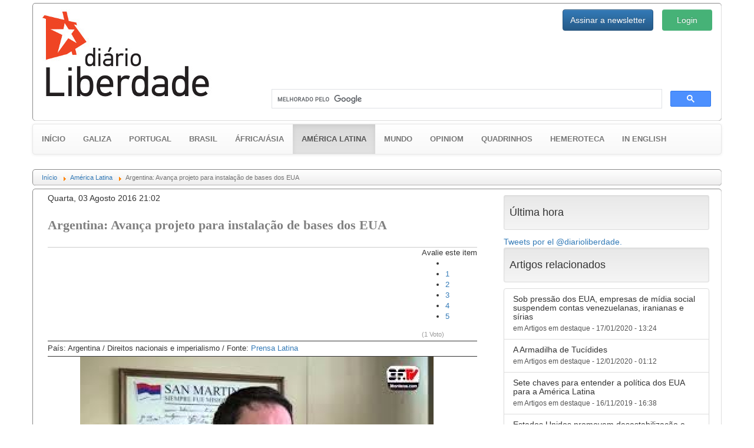

--- FILE ---
content_type: text/html; charset=utf-8
request_url: https://gz.diarioliberdade.org/america-latina/item/46715-argentina-avanca-projeto-para-instalacao-de-bases-dos-eua.html
body_size: 16684
content:

<!DOCTYPE html>
<html prefix="og: http://ogp.me/ns#" xmlns="http://www.w3.org/1999/xhtml" xml:lang="pt" lang="pt" >
	<head>
		<base href="https://gz.diarioliberdade.org/america-latina/item/46715-argentina-avanca-projeto-para-instalacao-de-bases-dos-eua.html" />
	<meta name="keywords" content="Argentina,EUA,bases militares" />
	<meta name="robots" content="max-image-preview:large" />
	<meta property="og:url" content="https://gz.diarioliberdade.org/america-latina/item/46715-argentina-avanca-projeto-para-instalacao-de-bases-dos-eua.html" />
	<meta property="og:type" content="article" />
	<meta property="og:title" content="Argentina: Avança projeto para instalação de bases dos EUA - Diário Liberdade" />
	<meta property="og:description" content="Por Héctor Bernardo* Buenos Aires (Prensa Latina) Misiones e Tierra del Fuego, províncias localizadas nos extremos norte e sul da Argentina, seriam os lugares estratégicos eleitos para a instalação das bases norte-americanas, cujo projeto avança, alertou o deputado nacional Daniel Di Stéfano. O pret..." />
	<meta property="og:image" content="https://gz.diarioliberdade.org/media/k2/items/cache/4e1f851eb4abda79c369a033660e8999_XL.jpg" />
	<meta name="image" content="https://gz.diarioliberdade.org/media/k2/items/cache/4e1f851eb4abda79c369a033660e8999_XL.jpg" />
	<meta name="twitter:card" content="summary" />
	<meta name="twitter:title" content="Argentina: Avança projeto para instalação de bases dos EUA - Diário Liberdade" />
	<meta name="twitter:description" content="Por Héctor Bernardo* Buenos Aires (Prensa Latina) Misiones e Tierra del Fuego, províncias localizadas nos extremos norte e sul da Argentina, seriam os lugares estratégicos eleitos para a instalação da..." />
	<meta name="twitter:image" content="https://gz.diarioliberdade.org/media/k2/items/cache/4e1f851eb4abda79c369a033660e8999_M.jpg" />
	<meta name="twitter:image:alt" content="deputado Di Stéfano" />
	<meta name="Copyleft" content="Diário Liberdade" />
	<meta name="msvalidate.01" content="80042F11C644DE9DCD8C07B9A34EC5A8" />
	<meta http-equiv="content-type" content="text/html; charset=utf-8" />
	<meta name="description" content="Por Héctor Bernardo* Buenos Aires (Prensa Latina) Misiones e Tierra del Fuego, províncias localizadas nos extremos norte e sul da Argentina, seriam os..." />
	<title>Argentina: Avança projeto para instalação de bases dos EUA - Diário Liberdade</title>
	<link href="/component/jcomments/feed/com_k2/46715.html" rel="alternate" type="application/rss+xml" title="Argentina: Avança projeto para instalação de bases dos EUA" />
	<link href="/america-latina/item/46715-argentina-avanca-projeto-para-instalacao-de-bases-dos-eua.html" rel="canonical" />
	<link href="/favicon.ico" rel="shortcut icon" type="image/vnd.microsoft.icon" />
	<link href="https://cdnjs.cloudflare.com/ajax/libs/magnific-popup.js/1.1.0/magnific-popup.min.css" rel="stylesheet" type="text/css" />
	<link href="https://cdnjs.cloudflare.com/ajax/libs/simple-line-icons/2.4.1/css/simple-line-icons.min.css" rel="stylesheet" type="text/css" />
	<link href="/components/com_k2/css/k2.css?v=2.11.20240212" rel="stylesheet" type="text/css" />
	<link href="/components/com_jcomments/tpl/dl/style.css?v=3002" rel="stylesheet" type="text/css" />
	<link href="/templates/dl10/bootstrap/css/bootstrap.min.css?v=1464164164" rel="stylesheet" type="text/css" />
	<link href="/templates/dl10/bootstrap/css/bootstrap-theme.min.css?v=1464164153" rel="stylesheet" type="text/css" />
	<link href="/templates/dl10/css/general.css?v=1522099339" rel="stylesheet" type="text/css" />
	<link href="/templates/dl10/css/estructura.css?v=1514825343" rel="stylesheet" type="text/css" />
	<link href="/templates/dl10/css/extension.css?v=1531861925" rel="stylesheet" type="text/css" />
	<link href="/modules/mod_cookiesaccept/screen.css" rel="stylesheet" type="text/css" />
	<link href="/media/sourcecoast/css/sc_bootstrap.css" rel="stylesheet" type="text/css" />
	<link href="/media/sourcecoast/css/common.css" rel="stylesheet" type="text/css" />
	<link href="/media/sourcecoast/themes/sclogin/sourcecoast.css" rel="stylesheet" type="text/css" />
	<style type="text/css">

                        /* K2 - Magnific Popup Overrides */
                        .mfp-iframe-holder {padding:10px;}
                        .mfp-iframe-holder .mfp-content {max-width:100%;width:100%;height:100%;}
                        .mfp-iframe-scaler iframe {background:#fff;padding:10px;box-sizing:border-box;box-shadow:none;}
                    /* Multithumb 3.7.3 */
.multithumb {}
.multithumb_blog {    margin: 5px;    float: left; }
 .mtGallery {     margin: 5px;     align: center;     float: none;  }
 .mtCapStyle figcaption {     caption-side: bottom;    font-weight: bold;    color: black;      background-color: #ddd;    text-align:center; }#gototop {
  background: rgba(0, 0, 0, 0) url("https://gz.diarioliberdade.org/modules/mod_rizcblogin/images/background.gif") repeat scroll center top;
  border: 1px solid #ccc;
  border-radius: 5px;
  color: #575757;
  font-weight: bold;
  margin: 5px;
  padding: 5px;
}
	</style>
	<script type="application/json" class="joomla-script-options new">{"csrf.token":"54fbbf3526e205358c7d1c2b23e8813a","system.paths":{"root":"","base":""},"system.keepalive":{"interval":300000,"uri":"\/component\/ajax\/?format=json"}}</script>
	<script src="/media/jui/js/jquery.min.js?9143b3accff179cb81f2b433f81de869" type="text/javascript"></script>
	<script src="/media/jui/js/jquery-noconflict.js?9143b3accff179cb81f2b433f81de869" type="text/javascript"></script>
	<script src="/media/jui/js/jquery-migrate.min.js?9143b3accff179cb81f2b433f81de869" type="text/javascript"></script>
	<script src="https://cdnjs.cloudflare.com/ajax/libs/magnific-popup.js/1.1.0/jquery.magnific-popup.min.js" type="text/javascript"></script>
	<script src="/media/k2/assets/js/k2.frontend.js?v=2.11.20240212&sitepath=/" type="text/javascript"></script>
	<script src="/components/com_jcomments/js/jcomments-v2.3.js?v=12" type="text/javascript"></script>
	<script src="/components/com_jcomments/libraries/joomlatune/ajax.js?v=4" type="text/javascript"></script>
	<script src="/templates/dl10/bootstrap/js/bootstrap.min.js?v=1464164232" type="text/javascript" async="async"></script>
	<script src="/media/jui/js/jquery.ui.core.min.js?9143b3accff179cb81f2b433f81de869" type="text/javascript"></script>
	<script src="/templates/dl10/lib/modules.js?v=1476823425" type="text/javascript" async="async"></script>
	<script src="/media/system/js/core.js?9143b3accff179cb81f2b433f81de869" type="text/javascript"></script>
	<!--[if lt IE 9]><script src="/media/system/js/polyfill.event.js?9143b3accff179cb81f2b433f81de869" type="text/javascript"></script><![endif]-->
	<script src="/media/system/js/keepalive.js?9143b3accff179cb81f2b433f81de869" type="text/javascript"></script>
	<script src="/media/plg_system_topofthepage/jquery.easing.min.js" type="text/javascript"></script>
	<script src="/media/plg_system_topofthepage/jqtopofthepage.min.js" type="text/javascript"></script>
	<script type="application/x-k2-headers">
{"Last-Modified": "Wed, 03 Aug 2016 19:02:04 GMT", "ETag": "951c2d45ad5baac1317d9460a27666fc"}
	</script>
	<script type="application/ld+json">

                {
                    "@context": "https://schema.org",
                    "@type": "Article",
                    "mainEntityOfPage": {
                        "@type": "WebPage",
                        "@id": "https://gz.diarioliberdade.org/america-latina/item/46715-argentina-avanca-projeto-para-instalacao-de-bases-dos-eua.html"
                    },
                    "url": "https://gz.diarioliberdade.org/america-latina/item/46715-argentina-avanca-projeto-para-instalacao-de-bases-dos-eua.html",
                    "headline": "Argentina: Avança projeto para instalação de bases dos EUA - Diário Liberdade",
                    "image": [
                        "https://gz.diarioliberdade.org/media/k2/items/cache/4e1f851eb4abda79c369a033660e8999_XL.jpg",
                        "https://gz.diarioliberdade.org/media/k2/items/cache/4e1f851eb4abda79c369a033660e8999_L.jpg",
                        "https://gz.diarioliberdade.org/media/k2/items/cache/4e1f851eb4abda79c369a033660e8999_M.jpg",
                        "https://gz.diarioliberdade.org/media/k2/items/cache/4e1f851eb4abda79c369a033660e8999_S.jpg",
                        "https://gz.diarioliberdade.org/media/k2/items/cache/4e1f851eb4abda79c369a033660e8999_XS.jpg",
                        "https://gz.diarioliberdade.org/media/k2/items/cache/4e1f851eb4abda79c369a033660e8999_Generic.jpg"
                    ],
                    "datePublished": "2016-08-03T21:02:04+02:00",
                    "dateModified": "2016-08-03T21:02:04+02:00",
                    "author": {
                        "@type": "Person",
                        "name": "Eduardo Vasco",
                        "url": "https://gz.diarioliberdade.org/america-latina/itemlist/user/1119-eduardovasco.html"
                    },
                    "publisher": {
                        "@type": "Organization",
                        "name": "Diário Liberdade",
                        "url": "https://gz.diarioliberdade.org/",
                        "logo": {
                            "@type": "ImageObject",
                            "name": "Diário Liberdade",
                            "width": "",
                            "height": "",
                            "url": "https://gz.diarioliberdade.org/"
                        }
                    },
                    "articleSection": "https://gz.diarioliberdade.org/america-latina.html",
                    "keywords": "Argentina,EUA,bases militares",
                    "description": "Por Héctor Bernardo* Buenos Aires (Prensa Latina) Misiones e Tierra del Fuego, províncias localizadas nos extremos norte e sul da Argentina, seriam os lugares estratégicos eleitos para a instalação das bases norte-americanas, cujo projeto avança, alertou o deputado nacional Daniel Di Stéfano.",
                    "articleBody": "Por Héctor Bernardo* Buenos Aires (Prensa Latina) Misiones e Tierra del Fuego, províncias localizadas nos extremos norte e sul da Argentina, seriam os lugares estratégicos eleitos para a instalação das bases norte-americanas, cujo projeto avança, alertou o deputado nacional Daniel Di Stéfano. O pretexto, em um caso, é o combate ao narcotráfico e ao terrorismo; e no outro, um polo de desenvolvimento científico. Os dois lugares são chave para o acesso aos recursos naturais do país, além de estar em áreas geograficamente estratégicas.Em declarações a este repórter, Di Stéfano, deputado pela Frente para a Vitória (FpV), assinalou que &quot;há muitos anos que se fala da possibilidade de instalação de uma base em Misiones. Já em 2013, a presidenta Cristina Fernández rejeitou esse pedido dos Estados Unidos. Mas este ano, depois da visita de Barak Obama à Argentina, houve muitos avanços, muitas reuniões para a instalação das bases militares. Inclusive, foi um dos temas que se tratou na conferência entre os presidentes Macri e Obama&quot;.&quot;A ideia de instalar uma base norte-americana em Misiones traz como pretexto o combate ao narcotráfico e ao terrorismo. Também existe a possibilidade da instalação de uma base em Tierra del Fuego, que vem disfarçada de base científica&quot;, advertiu o deputado.Di Stéfano afirmou: &quot;É preocupante a perda de soberania que isto significa. Põe em risco o controle dos recursos naturais. Misiones está localizada sobre o Aquífero Guarani, que é a quarta maior reserva de água potável do mundo, e 80% do território da província é limítrofe com o Paraguai e o Brasil&quot;.Além disso, as pessoas que vêm às bases militares - acrescentou - gozam de imunidade diplomática, por isso não podem ser investigadas nem detidas por nenhuma força provincial ou federal. Há várias denúncias de diferentes organismos que apontam que estes marines têm realizado violações aos direitos humanos em diferentes lugares, por exemplo, no Paraguai.A GAVETA DE CARRIÃ&quot; A deputada da oficialista aliança Cambiemos, Elisa Carrió, de quem durante muitos anos se escutou dizer a frase em tom de denúncia &quot;vêm pela água&quot;, parece ter mudado 180 graus o seu critério sobre a defesa dos recursos naturais.Segundo afirmou o deputado Di Stéfano, &quot;na Comissão de Relações Exteriores e Culto não tivemos resposta da parte da deputada Carrió a respeito deste pedido de informe que temos feito, e também não recebemos resposta da chanceler Susana Malcorra. De fato, a deputada Carrió engavetou nosso pedido e outros similares&quot;.O legislador também assinalou: &quot;O silêncio do Governo Nacional ante nosso pedido de informe é toda uma resposta. É necessário que este tema tenha um profundo debate e que os cidadãos estejam informados sobre o que se pensa fazer. As negociações para instalar a base científica em Ushuaia estão muito avançadas&quot;.Di Stéfano conta que houve reuniões na Argentina e, há um mês e meio, o Ministério de Defesa enviou uma delegação aos Estados Unidos para uma reunião com seus pares do Pentágono para avançar neste tema.Fontes do Governo Nacional confirmaram que estão avançadas as negociações com Washington, mas sustentam o discurso de que o que se pretende é combater o narcotráfico e gerar um polo científico que, segundo asseguram, criaria &quot;fontes de trabalho&quot;.Em um artigo publicado no diário Contexto em 17 de maio deste ano, intitulado &quot;Desembarcam os marines&quot;, Elsa Bruzzone, membro do Centro de Militares para a Democracia Argentina (Cemida), assegurou: &quot;Estados Unidos utiliza diversos pretextos, entre eles o de ajuda humanitária e apoio ante as catástrofes naturais para instalar bases militares disfarçadas de bases científicas&quot;.Estas bases encobertas sempre são instaladas em áreas onde há recursos naturais altamente estratégicos: água, terra fértil para produção de alimentos, minerais, hidrocarbonetos, biodiversidade, aprofundou a especialista em temas de geopolítica, estratégia e defesa nacional do Cemida.Naquele artigo, Bruzzone destacou que &quot;o que buscam é fechar o cerco sobre todos os recursos naturais que temos em nossa América&quot;.E acrescentou: &quot;As bases militares, cobertas e encobertas, que tem instalado na América Central e no Caribe, somadas às que têm na Colômbia, Peru, Chile, Paraguai, junto ao enclave militar da OTAN nas Malvinas, mais o destacamento britânico nas Ilhas Georgias, fecham o cerco sobre todos nossos recursos naturais e reafirmam sua presença na Antártida&quot;.Por último, a especialista apontou: &quot;Não podemos esquecer que a Antártida é a maior reserva de água doce congelada no mundo. Justamente nesse setor é onde disputam soberania Argentina, Chile e Grã-Bretanha&quot;.Na Península Antártica encontram-se as maiores reservas de hidrocarbonetos da região e há minerais altamente estratégicos que são indispensáveis para a indústria militar e aeroespacial. O objetivo dos Estados Unidos é obter o controle sobre esses recursos naturais.*Comentarista político e professor de jornalismo argentino que colabora com a Prensa Latina."
                }
                
	</script>
	<script type="text/javascript">
if (typeof jfbcJQuery == "undefined") jfbcJQuery = jQuery;window.plg_system_topofthepage_options = {"spyposition":"200","visibleopacity":"100","displaydur":"250","slidein":"1","slideindir":"top","zindex":"1","topalways":false,"icon":false,"buttontext":"Voltar ao topo","styles":{"position":"fixed","display":"none","opacity":1,"filter":"alpha(opacity=100)","bottom":"0px","right":"0px"},"smoothscroll":{"duration":"500","transition":"linear"}};

	</script>
	<style type="text/css">
			#bWheather h5 {margin-top:0px;}
			#bWheather .thumbnail {margin:0px;}
			#bWheather .thumbnail img {width:100%;}
			#bWheather .col-banner {padding-left:15px; padding-right:15px; overflow:hidden!important}
		</style>

		<meta name=viewport content="width=device-width">
		
		<link rel="shortcut icon" href="/templates/dl10/images/favicon/favicon.ico?v=1463506526" type="image/x-icon">
		<link rel="icon" href="/templates/dl10/images/favicon/favicon.ico?v=1463506526" type="image/x-icon">
		<link rel="apple-touch-icon" sizes="57x57" href="/templates/dl10/images/favicon/apple-icon-57x57.png?v=1463506526">
		<link rel="apple-touch-icon" sizes="60x60" href="/templates/dl10/images/favicon/apple-icon-60x60.png?v=1463506526">
		<link rel="apple-touch-icon" sizes="72x72" href="/templates/dl10/images/favicon/apple-icon-72x72.png?v=1463506526">
		<link rel="apple-touch-icon" sizes="76x76" href="/templates/dl10/images/favicon/apple-icon-76x76.png?v=1463506526">
		<link rel="apple-touch-icon" sizes="114x114" href="/templates/dl10/images/favicon/apple-icon-114x114.png?v=1463506526">
		<link rel="apple-touch-icon" sizes="120x120" href="/templates/dl10/images/favicon/apple-icon-120x120.png?v=1463506526">
		<link rel="apple-touch-icon" sizes="144x144" href="/templates/dl10/images/favicon/apple-icon-144x144.png?v=1463506526">
		<link rel="apple-touch-icon" sizes="152x152" href="/templates/dl10/images/favicon/apple-icon-152x152.png?v=1463506526">
		<link rel="apple-touch-icon" sizes="180x180" href="/templates/dl10/images/favicon/apple-icon-180x180.png?v=1463506526">
		<link rel="icon" type="image/png" sizes="192x192"  href="/templates/dl10/images/favicon/android-icon-192x192.png?v=1463506526">
		<link rel="icon" type="image/png" sizes="32x32" href="/templates/dl10/images/favicon/favicon-32x32.png?v=1463506526">
		<link rel="icon" type="image/png" sizes="96x96" href="/templates/dl10/images/favicon/favicon-96x96.png?v=1463506526">
		<link rel="icon" type="image/png" sizes="16x16" href="/templates/dl10/images/favicon/favicon-16x16.png?v=1463506526">
		<link rel="manifest" href="/templates/dl10/images/favicon/manifest.json?v=1463506526">
		<meta name="msapplication-TileColor" content="#ffffff">
		<meta name="msapplication-TileImage" content="templates/dl10/images/favicon/ms-icon-144x144.png?v=1463506526">
		<meta name="theme-color" content="#ffffff">
		
		<!-- Publicidad -->
<!--		<script type="text/javascript">
			yuhuads="//track.yuhuads.com/bottomfix/58ac48bcf492f02a437e5971/"+((new Date()).getTime()) + Math.random();
			document.write("<scr"+"ipt language='javascript' type='text/javascript' src='"+yuhuads+"'></scri"+"pt>");
		</script>-->
		
		<!-- Plugins: Boton Google Plus -->
		<script async type="text/javascript" src="https://apis.google.com/js/platform.js" defer> {lang: 'pt-BR'} </script>
		
		<!-- Plugins: Boton AddThis -->
		<script type="text/javascript">var addthis_config = {"data_track_addressbar":false};</script>
		<script async type="text/javascript" src="//s7.addthis.com/js/300/addthis_widget.js"></script>
		
		<div id="fb-root"></div>
	</head>
	
	<body>
					<div class="container-fluid pull-left well well-lg hidden-wt affix-top" data-spy="affix" style="margin:5px 0px 0px 5px; padding:0px; max-width:10%; overflow:hidden;">
				  <div id="bWheather" class="row"><div class="col-banner col-xs-12 col-sm-12 col-md-12 col-lg-12"><!-- CODIGO ADPV -->
<div id="adsadpv52727"></div>
<script type="text/javascript"><!--
var adpv_client = "52727";
var adpv_width = 120;
var adpv_height = 600;
var adpv_container_id = "adsadpv52727";
//-->
</script>
<script type="text/javascript" src="//ads.adpv.com/ads.js"></script>
<!-- FIN CODIGO ADPV --><h5><small>Publicidade</small></h5></div></div>				  <hr class="dividerwt">
				  
			</div>
				
		<div class="container">
			
			<div id="cabecera" class="row" style="padding: 10px 0;">
				<div class="col-xs-12 col-sm-6 col-md-4 col-lg-4">
					<a href="/index.php"><img src="/templates/dl10/images/logo.jpg" alt="Diário Liberdade" height="auto" width="auto" /></a>
				</div>
				
				<div class="col-xs-12 col-sm-6 col-md-8 col-lg-8">
					<div class="row ltcab">
						<div class="pull-right login">
							<div class="sourcecoast sclogin-modal-links sclogin pull-right"><a class="btn btn-primary" href="#login-modal" role="button" data-toggle="modal">Login</a></div><div id="login-modal" class="sourcecoast modal fade" tabindex="-1" role="dialog" aria-labelledby="login-modalLabel" aria-hidden="true" style="display:none"><div class="modal-header"><button type="button" class="close" data-dismiss="modal" aria-hidden="true">&times;</button><span class="modal-title">Iniciar sessão</span></div><div class="modal-body">
    <div class="sclogin sourcecoast" id="sclogin-134">
        
        <div class="row-fluid">
            
    <div class="sclogin-joomla-login vertical span12">
                <form action="https://gz.diarioliberdade.org/iniciar-sessao.html" method="post" id="sclogin-form134">
            <fieldset class="input-block-level userdata">
                <div class="control-group" id="form-sclogin-username">
                    <div class="controls input-block-level">
                        <div class="input-append input-block-level">
                            <input name="username" tabindex="0"  id="sclogin-username" class="input-block-level" alt="username" type="text"
                                   placeholder="Nome de usuário" required aria-required="true">
                            <a href="/component/comprofiler/lostpassword.html" class="forgot btn width-auto hasTooltip" tabindex="-1" data-placement="right" data-original-title="Esqueceu o login?"><i class="icon-question-sign icon-white" title="Esqueceu o login?"></i></a>                        </div>
                    </div>
                </div>
                <div class="control-group" id="form-sclogin-password">
                    <div class="controls input-block-level">
                        <div class="input-append input-block-level">
                            <input name="passwd" tabindex="0" id="sclogin-passwd" class="input-block-level" alt="password" type="password"
                                   placeholder="Senha" required aria-required="true">
                            <a href="/component/comprofiler/lostpassword.html" class="forgot btn width-auto hasTooltip" tabindex="-1" data-placement="right" data-original-title="Esqueceu o login?"><i class="icon-question-sign icon-white" title="Esqueceu o login?"></i></a>                        </div>
                    </div>
                </div>
                <div class="control-group" id="form-sclogin-submitcreate">
                    <button type="submit" name="Submit" class="btn btn-primary ">Login</button>
                                            <a class="btn" href="/component/comprofiler/registers.html">Registre-se</a>
                                    </div>
                                        <div class="control-group" id="form-sclogin-remember">
                            <label for="sclogin-remember">
                                <input id="sclogin-remember" type="checkbox" name="remember" class="inputbox"  alt="Remember Me" />
                                Lembrar de Mim                            </label>
                        </div>
                    

                <input type="hidden" name="option" value="com_comprofiler" />
<input type="hidden" name="task" value="login" />
<input type="hidden" name="op2" value="login" />
<input type="hidden" name="lang" value="portugu" />
<input type="hidden" name="force_session" value="1" />
<input type="hidden" name="return" value="B:aHR0cHM6Ly9nei5kaWFyaW9saWJlcmRhZGUub3JnLy8="/><input type="hidden" name="54fbbf3526e205358c7d1c2b23e8813a" value="1" />
<input type="hidden" name="mod_id" value="134"/><input type="hidden" name="54fbbf3526e205358c7d1c2b23e8813a" value="1" />            </fieldset>
        </form>
    </div>
        </div>

                <div class="clearfix"></div>
    </div>

</div></div><script type="text/javascript">
                jfbcJQuery(document).ready(function() {
                    jfbcJQuery("#login-modal").appendTo("body");
                });jfbcJQuery("#login-modal").on("show", function() {
            jfbcJQuery("#login-modal").css({"margin-left": function() {return -(jfbcJQuery("#login-modal").width() / 2)}})
        });
        </script>
						</div>
						<div class="pull-right newsl">
							
<div id="modlogin" class="container-fluid">
	<div class="row">
		<div class="col-md-12">
			
		
			<div class="modal fade" id="dllogin_newsletter_modal" tabindex="-1" role="dialog">
				<div class="modal-dialog" role="document">
					<div class="modal-content">
						<div class="modal-header">
							<button type="button" class="close" data-dismiss="modal" aria-label="Pechar">
								<span aria-hidden="true">&times;</span>
							</button>
							<h4 class="modal-title">Inscrever para o boletim de notícias</h4>
						</div>
						
						<div id="cmc_modal_body" class="modal-body">
							
							<!-- Begin MailChimp Signup Form -->
							<link href="//cdn-images.mailchimp.com/embedcode/classic-10_7.css" rel="stylesheet" type="text/css">
							<style type="text/css">
								#mc_embed_signup{background:#fff; clear:left; font:14px Helvetica,Arial,sans-serif;}
							</style>
							
							<div id="mc_embed_signup">
								<form action="//diarioliberdade.us14.list-manage.com/subscribe/post?u=ce0904b24342f1dde6e9dd61a&amp;id=ba4081f4b9" method="post" id="mc-embedded-subscribe-form" name="mc-embedded-subscribe-form" class="validate" target="_blank" novalidate>
									<div id="mc_embed_signup_scroll">
										<div class="indicates-required">
											<span class="asterisk">*</span>Requerido
										</div>
										<div class="mc-field-group">
											<label for="mce-EMAIL">Email<span class="asterisk">*</span></label>
											<input type="email" value="" name="EMAIL" class="required email" id="mce-EMAIL">
										</div>
										<div class="mc-field-group">
											<label for="mce-FNAME">Nome </label>
											<input type="text" value="" name="FNAME" class="" id="mce-FNAME">
										</div>
										
										<div id="mce-responses" class="clear">
											<div class="response" id="mce-error-response" style="display:none"></div>
											<div class="response" id="mce-success-response" style="display:none"></div>
										</div>
										
										<div style="position: absolute; left: -5000px;" aria-hidden="true"><input type="text" name="b_ce0904b24342f1dde6e9dd61a_ba4081f4b9" tabindex="-1" value=""></div>
										<div class="clear"><input type="submit" value="Assinar" name="subscribe" id="mc-embedded-subscribe" class="button"></div>
									</div>
								</form>
							</div>
							
							<script type="text/javascript" src="//s3.amazonaws.com/downloads.mailchimp.com/js/mc-validate.js"></script>
							<script type="text/javascript">
								(
									function($) {
										window.fnames = new Array();
										window.ftypes = new Array();
										fnames[0]="EMAIL";
										ftypes[0]="email";
										fnames[1]="FNAME";
										ftypes[1]="text";
										fnames[2]="LNAME";
										ftypes[2]="text";
									}(jQuery)
								);
								var $mcj = jQuery.noConflict(true);
							</script>
							<!--End mc_embed_signup-->
						</div>
						
						<div class="modal-footer">
							<button type="button" class="btn btn-default" data-dismiss="modal">Pechar</button>
						</div>
						
					</div>
				</div>
			</div>
		

		
					<div class="btn-group" role="group" aria-label="login">
				
				<button type="button" style="height:36px;" class="btn btn-primary" data-toggle="modal" data-target="#dllogin_newsletter_modal">
					Assinar a newsletter
				</button>
						</div>
		</div>
	</div>
</div>

						</div>
					</div>
					<div class="row lbcab">
						<div class="col-md-12">		<div class="moduletable_busgo">

		
			

<div class="custom_busgo"  >
	<script>
  (function() {
    var cx = '000297476763175446268:k23pjo-p-cc';
    var gcse = document.createElement('script');
    gcse.type = 'text/javascript';
    gcse.async = true;
    gcse.src = 'https://cse.google.com/cse.js?cx=' + cx;
    var s = document.getElementsByTagName('script')[0];
    s.parentNode.insertBefore(gcse, s);
  })();
</script>
<gcse:search></gcse:search></div>

		</div>

	</div>
					</div>
				</div>
			</div>
			
							<div id="menu" class="row">

<nav class="navbar navbar-default" style="font-size:13px; font-weight:bold; text-transform:uppercase;">
  <div class="container-fluid">
      
	
			<div class="navbar-header">
				<button type="button" class="navbar-toggle collapsed" data-toggle="collapse" data-target="#navbar-menu" aria-expanded="false">
					<span class="sr-only">Toggle navigation</span>
					<span class="icon-bar"></span>
					<span class="icon-bar"></span>
					<span class="icon-bar"></span>
				</button>
			<a class="navbar-brand active" href="/" style="font-size:13px;">Início</a>
			</div>
			<div class="collapse navbar-collapse" id="navbar-menu">
				<ul class="nav navbar-nav">
			<li ><a href="/galiza.html">Galiza</a></li><li ><a href="/portugal.html">Portugal</a></li><li ><a href="/brasil.html">Brasil</a></li><li ><a href="/africa-asia.html">África/Ásia</a></li><li class="active"><a href="/america-latina.html">América Latina <span class="sr-only">(current)</span></a></li><li ><a href="/mundo.html">Mundo</a></li><li ><a href="/opiniom.html">Opiniom</a></li><li ><a href="/quadrinhos.html">Quadrinhos</a></li><li ><a href="/hemeroteca.html">Hemeroteca</a></li><li ><a href="/in-english.html">In english</a></li>      
      </ul>
      
    </div><!-- /.navbar-collapse -->
  </div><!-- /.container-fluid -->
</nav>

</div>
						
							<div id="ruta" class="row">		<div class="moduletable_ruta">

		
			<div aria-label="Ruta" role="navigation">
	<ul itemscope itemtype="https://schema.org/BreadcrumbList" class="breadcrumb_ruta">
					<li class="active">
				<span class="divider icon-location"></span>
			</li>
		
						<li itemprop="itemListElement" itemscope itemtype="https://schema.org/ListItem">
											<a itemprop="item" href="/" class="pathway"><span itemprop="name">Início</span></a>
					
											<span class="divider">
							<img src="/media/system/images/arrow.png" alt="" />						</span>
										<meta itemprop="position" content="1">
				</li>
							<li itemprop="itemListElement" itemscope itemtype="https://schema.org/ListItem">
											<a itemprop="item" href="/america-latina.html" class="pathway"><span itemprop="name">América Latina</span></a>
					
											<span class="divider">
							<img src="/media/system/images/arrow.png" alt="" />						</span>
										<meta itemprop="position" content="2">
				</li>
							<li itemprop="itemListElement" itemscope itemtype="https://schema.org/ListItem" class="active">
					<span itemprop="name">
						Argentina: Avança projeto para instalação de bases dos EUA					</span>
					<meta itemprop="position" content="3">
				</li>
				</ul>
</div>

		</div>

	</div>
						
						
			
			<div id="contenido" class="row">
				
<!-- Banner Superior -->

<!-- Plugins: Disqus -->
<script id="dsq-countscr" src="//diarioliberdade.disqus.com/count.js" async></script>

<script type="text/javascript">
   /* * * CONFIGURATION VARIABLES * * */
	var disqus_config = function(){
		this.page.url = 'https://gz.diarioliberdade.org/america-latina/item/46715-argentina-avanca-projeto-para-instalacao-de-bases-dos-eua.html';
		this.page.identifier = '64003179ed_id46715';
		//this.page.category_id = '123456';
		this.language = 'pt_BR';
		this.callbacks.onNewComment = [function() { trackComment(); }];
    };
    
   /* * * DON'T EDIT BELOW THIS LINE * * */
   (function() {
		var d = document, s = d.createElement('script');
		s.src = '//diarioliberdade.disqus.com/embed.js';
		s.setAttribute('data-timestamp', +new Date());
		(d.head || d.body).appendChild(s);
   })();
   
</script>


<!-- Start K2 Item Layout -->
<span id="startOfPageId46715"></span>

<div id="k2Container" class="itemView">
	<!-- Plugins: BeforeDisplay -->
	
	<!-- K2 Plugins: K2BeforeDisplay -->
		
	<style>
		div.itemIsFeatured, div.catItemIsFeatured, div.userItemIsFeatured {background:none;}
		#k2Container .twitter-dl-timeline h3, #k2Container .itemRelated h3 {
		  margin:5px 2px;
		  padding:0px;
		  font-family:"Trebuchet MS", Helvetica, sans-serif;
		  font-size:90%;
		  font-weight:bold;
		  line-height:2;
		  color:#757575;
		  text-transform:uppercase;
		  border-top:#CCC 4px solid;
		  border-bottom:#CCC 1px solid;
		}
		div.catItemIsFeatured:before, div.userItemIsFeatured:before, div.itemIsFeatured:before { content: "";}
		div.itemToolbar {border:1px dotted #ccc;}
		
		div.itemHeader h2.itemTitle {
			font-family:Cambria,Times,serif; font-size:155%; font-weight:bold; text-align:left; text-decoration:none; color:grey;
			padding:0px; margin:25px 0px;
		}
		
		div.itemBody {width:85%; margin:auto;}
		
		div.itemIntroText , div.itemFullText {
			font-family:Cambria,Times,serif; font-size:120%; font-weight:normal; line-height:24px; text-align:left; color:#575757;
			overflow:auto; padding:0;
		}
		
		p.itemImageCaption , p.itemImageCredits {font-size:smaller; text-align:left; padding-left:30px;}
		
		div.itemNavigation {overflow:auto;}
		div.itemNavigation a.itemPrevious {float:left;}
		div.itemNavigation a.itemNext {float:right;}
		
		div.addthis_toolbox {padding:8px 0px 0px 2px!important;}
		div.addthis_toolbox span {width:20px!important; height:20px!important;}
		div.addthis_toolbox svg {width:20px!important; height:20px!important;}
	</style>
	
	<div class="container-fluid">
		<div class="row">
			<div class="col-xs-12 col-sm-12 col-md-8 col-lg-8">
				
				<div class="col_i" style="margin: 5px 10px;">
					<div class="itemHeader">
						
						<div class="item_date" style="overflow:auto;">
														<!-- Date created -->
							<span class="itemDateCreated" style="float:left;">
								Quarta, 03 Agosto 2016 21:02							</span>
														
													</div>
						
					  					  <!-- Item title -->
					  <h2 class="itemTitle">
					  	Argentina: Avança projeto para instalação de bases dos EUA				
					  					
					  </h2>
					  				
										
				  </div>
				  
				  <!-- Plugins: AfterDisplayTitle -->
				  				
				  <!-- K2 Plugins: K2AfterDisplayTitle -->
				  				
									  <div class="itemToolbar" style="border-color: rgb(170, 170, 170) -moz-use-text-color -moz-use-text-color; background: transparent none repeat scroll 0% 0%; overflow: auto; border-width: 1px medium medium; border-style: solid none none;">
						<div style="float:left;">
							<div class="addthis_toolbox addthis_default_style addthis_20x20_style" addthis:url="https://gz.diarioliberdade.org/america-latina/item/46715-argentina-avanca-projeto-para-instalacao-de-bases-dos-eua.html" addthis:title="Argentina: Avança projeto para instalação de bases dos EUA">
							    <a class="addthis_counter_facebook"></a>
							    <a class="addthis_button_twitter"></a>
							    <a class="addthis_button_whatsapp"></a>
							    <a class="addthis_button_email"></a>
							    <a class="addthis_button_print"></a>
							    <a class="addthis_button_compact"></a>   
							</div>
						</div>
						
						<div style="float:right;">
															<!-- Item Rating -->
								<div class="itemRatingBlock" style="font-size:95%; overflow:auto;">
									<span>Avalie este item</span>
									<div class="itemRatingForm">
										<ul class="itemRatingList">
											<li class="itemCurrentRating" id="itemCurrentRating46715" style="width:100%;"></li>
											<li style="border:none"><a href="#" data-id="46715" title="1 estrela de 5" class="one-star">1</a></li>
											<li style="border:none"><a href="#" data-id="46715" title="2 estrelas de 5" class="two-stars">2</a></li>
											<li style="border:none"><a href="#" data-id="46715" title="3 estrelas de 5" class="three-stars">3</a></li>
											<li style="border:none"><a href="#" data-id="46715" title="4 estrelas de 5" class="four-stars">4</a></li>
											<li style="border:none"><a href="#" data-id="46715" title="5 estrelas de 5" class="five-stars">5</a></li>
										</ul>
										<div id="itemRatingLog46715" class="itemRatingLog">(1 Voto)</div>
									</div>
								</div>
													</div>
				  </div>
				  				  
				  					<!-- Item extra fields -->
										<div class="itemExtraFields itemRatingBlock" style="border-color: rgb(170, 170, 170) -moz-use-text-color; border-width: 1px medium; overflow: auto; font-size: 90%; border-style: solid none; background: transparent none repeat scroll 0px 0px; padding: 4px 0px; margin: 0px;">
					
											 <span class="country">País: Argentina </span> 						 <span style="" class="category"> / Direitos nacionais e imperialismo </span> 						 <span class="font"> / Fonte: <a target="blank" href="http://www.prensalatina.com.br/">Prensa Latina</a></span> 										
					<div class="clr"></div>
					</div>
				  			
					<div class="itemBody">
						<!-- Plugins: BeforeDisplayContent -->
												
						<!-- K2 Plugins: K2BeforeDisplayContent -->
												
													
															<!-- Item Image -->
								<div class="itemImageBlock">
									
									<span class="itemImage">
										<a class="modal" style="position:relative; display:inline; z-index:inherit;" rel="{handler: 'image'}" href="/media/k2/items/cache/4e1f851eb4abda79c369a033660e8999_XL.jpg" title="Clique para imagem de visualização">
											<img
												src="/media/k2/items/cache/4e1f851eb4abda79c369a033660e8999_L.jpg" alt="deputado Di Stéfano"
												style="max-height: 600px;"
											/>
												
																							<p class="itemImageCaption">deputado Di Stéfano</p> <!-- Image caption -->
																						
																							<p class="itemImageCredits">Reprodução/Prensa Latina</p> <!-- Image credits -->
																					</a>
									</span>
									
									<div class="clr"></div>
								</div>
														
																								<!-- Item introtext -->
									<div class="itemIntroText"><p>Por Héctor Bernardo*</p>
<p>Buenos Aires (Prensa Latina) Misiones e Tierra del Fuego, províncias localizadas nos extremos norte e sul da Argentina, seriam os lugares estratégicos eleitos para a instalação das bases norte-americanas, cujo projeto avança, alertou o deputado nacional Daniel Di Stéfano.</p></div>
																
																	<!-- Item fulltext -->
									<div class="itemFullText"><p>O pretexto, em um caso, é o combate ao narcotráfico e ao terrorismo; e no outro, um polo de desenvolvimento científico. Os dois lugares são chave para o acesso aos recursos naturais do país, além de estar em áreas geograficamente estratégicas.<br /><br />Em declarações a este repórter, Di Stéfano, deputado pela Frente para a Vitória (FpV), assinalou que "há muitos anos que se fala da possibilidade de instalação de uma base em Misiones. Já em 2013, a presidenta Cristina Fernández rejeitou esse pedido dos Estados Unidos. Mas este ano, depois da visita de Barak Obama à Argentina, houve muitos avanços, muitas reuniões para a instalação das bases militares. Inclusive, foi um dos temas que se tratou na conferência entre os presidentes Macri e Obama".<br /><br />"A ideia de instalar uma base norte-americana em Misiones traz como pretexto o combate ao narcotráfico e ao terrorismo. Também existe a possibilidade da instalação de uma base em Tierra del Fuego, que vem disfarçada de base científica", advertiu o deputado.<br /><br />Di Stéfano afirmou: "É preocupante a perda de soberania que isto significa. Põe em risco o controle dos recursos naturais. Misiones está localizada sobre o Aquífero Guarani, que é a quarta maior reserva de água potável do mundo, e 80% do território da província é limítrofe com o Paraguai e o Brasil".<br /><br />Além disso, as pessoas que vêm às bases militares - acrescentou - gozam de imunidade diplomática, por isso não podem ser investigadas nem detidas por nenhuma força provincial ou federal. Há várias denúncias de diferentes organismos que apontam que estes marines têm realizado violações aos direitos humanos em diferentes lugares, por exemplo, no Paraguai.<br /><br /><strong>A GAVETA DE CARRIÃ"&nbsp;</strong><br /><br />A deputada da oficialista aliança Cambiemos, Elisa Carrió, de quem durante muitos anos se escutou dizer a frase em tom de denúncia "vêm pela água", parece ter mudado 180 graus o seu critério sobre a defesa dos recursos naturais.<br /><br />Segundo afirmou o deputado Di Stéfano, "na Comissão de Relações Exteriores e Culto não tivemos resposta da parte da deputada Carrió a respeito deste pedido de informe que temos feito, e também não recebemos resposta da chanceler Susana Malcorra. De fato, a deputada Carrió engavetou nosso pedido e outros similares".<br /><br />O legislador também assinalou: "O silêncio do Governo Nacional ante nosso pedido de informe é toda uma resposta. É necessário que este tema tenha um profundo debate e que os cidadãos estejam informados sobre o que se pensa fazer. As negociações para instalar a base científica em Ushuaia estão muito avançadas".<br /><br />Di Stéfano conta que houve reuniões na Argentina e, há um mês e meio, o Ministério de Defesa enviou uma delegação aos Estados Unidos para uma reunião com seus pares do Pentágono para avançar neste tema.<br /><br />Fontes do Governo Nacional confirmaram que estão avançadas as negociações com Washington, mas sustentam o discurso de que o que se pretende é combater o narcotráfico e gerar um polo científico que, segundo asseguram, criaria "fontes de trabalho".<br /><br />Em um artigo publicado no diário Contexto em 17 de maio deste ano, intitulado "Desembarcam os marines", Elsa Bruzzone, membro do Centro de Militares para a Democracia Argentina (Cemida), assegurou: "Estados Unidos utiliza diversos pretextos, entre eles o de ajuda humanitária e apoio ante as catástrofes naturais para instalar bases militares disfarçadas de bases científicas".<br /><br />Estas bases encobertas sempre são instaladas em áreas onde há recursos naturais altamente estratégicos: água, terra fértil para produção de alimentos, minerais, hidrocarbonetos, biodiversidade, aprofundou a especialista em temas de geopolítica, estratégia e defesa nacional do Cemida.<br /><br />Naquele artigo, Bruzzone destacou que "o que buscam é fechar o cerco sobre todos os recursos naturais que temos em nossa América".<br /><br />E acrescentou: "As bases militares, cobertas e encobertas, que tem instalado na América Central e no Caribe, somadas às que têm na Colômbia, Peru, Chile, Paraguai, junto ao enclave militar da OTAN nas Malvinas, mais o destacamento britânico nas Ilhas Georgias, fecham o cerco sobre todos nossos recursos naturais e reafirmam sua presença na Antártida".<br /><br />Por último, a especialista apontou: "Não podemos esquecer que a Antártida é a maior reserva de água doce congelada no mundo. Justamente nesse setor é onde disputam soberania Argentina, Chile e Grã-Bretanha".<br /><br />Na Península Antártica encontram-se as maiores reservas de hidrocarbonetos da região e há minerais altamente estratégicos que são indispensáveis para a indústria militar e aeroespacial. O objetivo dos Estados Unidos é obter o controle sobre esses recursos naturais.<br /><br />*Comentarista político e professor de jornalismo argentino que colabora com a Prensa Latina.</p></div>
																						
												
						<div class="clr"></div>
						
						<!-- Plugins: AfterDisplayContent -->
												
						<!-- K2 Plugins: K2AfterDisplayContent -->
												
						<div class="clr"></div>
					</div>
				</div>
				
			</div>
			
			<div class="col-xs-12 col-sm-12 col-md-4 col-lg-4">
				
			  <div class="col_d" style="margin: 10px 5px;">
				<div class="twitter-dl-timeline">
					<div class="well well-sm" style="margin-bottom: 10px;"><h4>Última hora</h4></div>
					<a class="twitter-timeline"  href="https://twitter.com/diarioliberdade" data-widget-id="356119322118209536">Tweets por el @diarioliberdade.</a>	               
				</div>
				
									<div class="itemRelated">
						<div class="well well-sm" style="margin-bottom: 10px;"><h4>Artigos relacionados</h4></div>
						<div class="list-group">
															<a class="list-group-item" href="/artigos-em-destaque/item/344984-sob-pressao-dos-eua-empresas-de-midia-social-suspendem-contas-venezuelanas-iranianas-e-sirias.html">
									<h5 class="list-group-item-heading">Sob pressão dos EUA, empresas de mídia social suspendem contas venezuelanas, iranianas e sírias</h5>
									<p class="list-group-item-text" style="font-size: 85%;">em Artigos em destaque - 17/01/2020 - 13:24																		</p>
								</a>
															<a class="list-group-item" href="/artigos-em-destaque/item/344199-a-armadilha-de-tucidides.html">
									<h5 class="list-group-item-heading">A Armadilha de Tucídides</h5>
									<p class="list-group-item-text" style="font-size: 85%;">em Artigos em destaque - 12/01/2020 - 01:12																		</p>
								</a>
															<a class="list-group-item" href="/artigos-em-destaque/item/334294-sete-chaves-para-entender-a-politica-dos-eua-para-a-america-latina.html">
									<h5 class="list-group-item-heading">Sete chaves para entender a política dos EUA para a América Latina</h5>
									<p class="list-group-item-text" style="font-size: 85%;">em Artigos em destaque - 16/11/2019 - 16:38																		</p>
								</a>
															<a class="list-group-item" href="/america-latina/item/329725-estados-unidos-promovem-desestabilizacao-e-golpe-na-bolivia.html">
									<h5 class="list-group-item-heading">Estados Unidos promovem desestabilização e golpe na Bolívia</h5>
									<p class="list-group-item-text" style="font-size: 85%;">em América Latina - 29/10/2019 - 01:15																		</p>
								</a>
															<a class="list-group-item" href="/america-latina/item/329724-alberto-fernandez-vence-o-neoliberalismo-na-argentina-a-primeira-volta.html">
									<h5 class="list-group-item-heading">Alberto Fernández vence o neoliberalismo na Argentina à primeira volta</h5>
									<p class="list-group-item-text" style="font-size: 85%;">em América Latina - 29/10/2019 - 01:12																		</p>
								</a>
													</div>
					</div>
								
			  </div>
			  
			</div>
			
		</div>
	</div>
	



  
  
  	
	<div class="clr"></div>

    
	
<div class="panel panel-warning" style="margin: 5px 10px 20px; font-size: 88%; text-align: justify;">
  <div class="panel-heading">
	<h5>
	Diário Liberdade é um projeto sem fins lucrativos, mas cuja atividade gera uns gastos fixos importantes em hosting, domínios, manutençom e programaçom.
	Com a tua ajuda, poderemos manter o projeto livre e fazê-lo crescer em conteúdos e funcionalidades.
	</h5>
  </div>
  <!-- Table -->
  <table class="table">
  <tr>
    <td>
<div class="paypal_libre">
<p style="float:left; margin-right:12px; font-size:inherit; font-weight:bold; color:inherit; text-align:inherit;" >Doa&ccedil;om de valor livre:</p>
<form action="https://www.paypal.com/cgi-bin/webscr" method="post" target="_blank" style="float:left; padding-top:9px;">
<input type="hidden" name="cmd" value="_donations">
<input type="hidden" name="lc" value="BR">
<input type="hidden" name="business" value="diarioliberdade@gmail.com" />
<input type="hidden" name="item_name" value="Doa&ccedil;om Di&aacute;rio Liberdade" />
<input type="text" style="text-align: right;" value="" maxlength="10" size="4" name="amount">
<select name="currency_code">
<option value="EUR">EUR</option>
<option value="USD">USD</option>
<option value="GBP">GBP</option>
<option value="CHF">CHF</option>
<option value="AUD">AUD</option>
<option value="HKD">HKD</option>
<option value="CAD">CAD</option>
<option value="JPY">JPY</option>
<option value="NZD">NZD</option>
<option value="SGD">SGD</option>
<option value="SEK">SEK</option>
<option value="DKK">DKK</option>
<option value="PLN">PLN</option>
<option value="NOK">NOK</option>
<option value="HUF">HUF</option>
<option value="CZK">CZK</option>
<option value="ILS">ILS</option>
<option value="MXN">MXN</option>
</select>
<input type="hidden" name="bn" value="PP-DonationsBF:btn_donate_LG.gif:NonHosted">
<input type="hidden" name="charset" value="utf-8" />
<input type="hidden" name="return" value="http://www.diarioliberdade.org" />
<input type="hidden" name="cancel_return" value="http://www.diarioliberdade.org" />
<div align="center" style="float:right;"><input style="margin-top:-3px; margin-left:15px;" type="image" src="https://www.paypal.com/pt_BR/i/btn/btn_donate_LG.gif" border="0" name="submit" alt="PayPal - A maneira mais fácil e segura de efetuar pagamentos on-line!"></div>
</form>
</div>    
    </td>
    <td>
<div class="paypal_micro">
<p style="float:left; margin-right:12px; font-size:inherit; font-weight:bold; color:inherit; text-align:inherit;">Microdoa&ccedil;om de 3 euro:</p>
<form action="https://www.paypal.com/cgi-bin/webscr" method="post" target="_blank" style="float:left; padding-top:9px;">
<input type="hidden" name="cmd" value="_donations">
<input type="hidden" name="lc" value="BR">
<input type="hidden" name="business" value="diarioliberdade@gmail.com" />
<input type="hidden" name="item_name" value="Microdoa&ccedil;om Di&aacute;rio Liberdade" />
<input type="hidden" name="amount" value="3" />
<input type="hidden" name="currency_code" value="EUR" />
<input type="hidden" name="bn" value="PP-DonationsBF:btn_donate_LG.gif:NonHosted">
<input type="hidden" name="charset" value="utf-8" />
<input type="hidden" name="return" value="http://www.diarioliberdade.org" />
<input type="hidden" name="cancel_return" value="http://www.diarioliberdade.org" />
<div align="center" style="float:right; margin-top:-3px; margin-left:15px;"><input type="image" src="https://www.paypal.com/pt_BR/i/btn/btn_donate_LG.gif" border="0" name="submit" alt="PayPal - A maneira mais fácil e segura de efetuar pagamentos on-line!"></div>
</form>
</div>    
    </td>
  </tr>




  </table>
</div>
  
  	<div class="panel panel-default" style="margin: 0px 10px 20px;">
	  <div class="panel-heading" style="padding: 5px 10px;"><h5>Mais nesta categoria:</h5></div>
	  <div class="panel-body">
			 <a class="itemPrevious" href="/america-latina/item/46708-maduro-promove-paz-e-estimula-desenvolvimento-economico-da-venezuela.html"> &laquo; Maduro promove paz e estimula desenvolvimento econômico da Venezuela </a> 			 <a class="itemNext" href="/america-latina/item/46717-ministros-venezuelanos-denunciam-atos-maliciosos-da-oposicao.html"> Ministros venezuelanos denunciam atos maliciosos da oposição &raquo; </a> 	  </div>
	</div>
  
  <!-- Plugins: AfterDisplay -->
  
  <!-- K2 Plugins: K2AfterDisplay -->
    
  <!-- Bloque comentarios  -->
  
  	<div style="padding: 0px 10px;">
		<div class="panel panel-default">
		  <div class="panel-heading">
		    <h3 class="panel-title" style="text-align: center;">Adicionar comentário</h3>
		  </div>
		  <div class="panel-body" style="font-size: 88%; text-align: justify;">
		  <h5>
				<b>Diário Liberdade</b> defende a discussom política livre, aberta e fraterna entre as pessoas e as correntes que fam parte da esquerda revolucionária.
				Porém, nestas páginas nom tenhem cabimento o ataque às entidades ou às pessoas nem o insulto como alegados argumentos.
				Os comentários serám geridos e, no seu caso, eliminados, consoante esses critérios.<br>
				<b>Aviso sobre Dados Pessoais</b>: De conformidade com o estabelecido na Lei Orgánica 15/1999 de Proteçom de Dados de Caráter Pessoal, enviando o teu email estás conforme com a inclusom dos teus dados num arquivo da titularidade da AC Diário Liberdade.
				O fim desse arquivo é possibilitar a adequada gestom dos comentários. Possues os direitos de acesso, cancelamento, retificaçom e oposiçom desses dados, e podes exercé-los escrevendo para diarioliberdade@gmail.com, indicando no assunto do email "LOPD - Comentários".
		  </h5>
		  </div>
		</div>
		
		<ul id="tabs" class="nav nav-tabs" data-tabs="tabs" style="font-size: 88%;">
		  
		  <li class="active"> <a href="#tabs-1" data-toggle="tab">Disqus (<span class="disqus-comment-count" data-disqus-url="https://gz.diarioliberdade.org/america-latina/item/46715-argentina-avanca-projeto-para-instalacao-de-bases-dos-eua.html"></span>) </a> </li>
		  <li><a href="#tabs-2" data-toggle="tab" onclick="FB.XFBML.parse(document.getElementById('tabs-2'));">Facebook (<span class="fb-comments-count" data-href="https://gz.diarioliberdade.org/america-latina/item/46715-argentina-avanca-projeto-para-instalacao-de-bases-dos-eua.html"></span>)</a></li>
		  <li><a href="#tabs-3" data-toggle="tab">DL (0)</a></li>
		</ul>
		<div id="comments-content" class="tab-content">
			<div class="tab-pane active" id="tabs-1">
				<div id="disqus_thread"></div>
				<noscript>Please enable JavaScript to view the <a href="https://disqus.com/?ref_noscript" rel="nofollow">comments powered by Disqus.</a></noscript>
			</div>
			
			<div class="tab-pane" id="tabs-2">
				<div class="fb-comments" data-href="https://gz.diarioliberdade.org/america-latina/item/46715-argentina-avanca-projeto-para-instalacao-de-bases-dos-eua.html" data-width="100%" data-numposts="25"></div>
			</div>
						
			<div class="tab-pane" id="tabs-3">
				<script type="text/javascript">
<!--
var jcomments=new JComments(46715, 'com_k2','/component/jcomments/');
jcomments.setList('comments-list');
//-->
</script>
<div id="jc" style="padding: 2px 6px;">
<div id="comments"></div>


<a id="addcomments" href="#addcomments"></a>
<form id="comments-form" name="comments-form" action="javascript:void(null);">
<p>
	<span>
		<input id="comments-form-name" type="text" name="name" value="" maxlength="20" size="22" tabindex="1" />
		<label for="comments-form-name">Nome (obrigatório)</label>
	</span>
</p>
<p>
	<span>
		<input id="comments-form-email" type="text" name="email" value="" size="22" tabindex="2" />
		<label for="comments-form-email">E-mail (obrigatório)</label>
	</span>
</p>
<p>
	<span>
		<input id="comments-form-title" type="text" name="title" value="" size="22" tabindex="4" />
		<label for="comments-form-title">Título</label>
	</span>
</p>
<p>
	<span>
		<textarea id="comments-form-comment" name="comment" cols="65" rows="8" tabindex="5"></textarea>
	</span>
</p>
<p>
	<span>
		<img class="captcha" onclick="jcomments.clear('captcha');" id="comments-form-captcha-image" src="/component/jcomments/captcha/27342.html" width="121" height="60" alt="Código de segurança" /><br />
		<span class="captcha" onclick="jcomments.clear('captcha');">Atualizar</span><br />
		<input class="captcha" id="comments-form-captcha" type="text" name="captcha_refid" value="" size="5" tabindex="6" /><br />
	</span>
</p>
<div id="comments-form-buttons">
	<div class="btn" id="comments-form-send"><div><a href="#" tabindex="7" onclick="jcomments.saveComment();return false;" title="Enviar (Ctrl+Enter)">Enviar</a></div></div>
	<div class="btn" id="comments-form-cancel" style="display:none;"><div><a href="#" tabindex="8" onclick="return false;" title="Cancelar">Cancelar</a></div></div>
	<div style="clear:both;"></div>
</div>
<div>
	<input type="hidden" name="object_id" value="46715" />
	<input type="hidden" name="object_group" value="com_k2" />
</div>
</form>
<script type="text/javascript">
<!--
function JCommentsInitializeForm()
{
	var jcEditor = new JCommentsEditor('comments-form-comment', true);
	jcEditor.addButton('custombbcode1','YouTube Video','Digite o texto','[youtube]','[/youtube]','bbcode-youtube','');
	jcEditor.addButton('custombbcode6','Facebook Video','Digite o texto','[fv]','[/fv]','bbcode-facebook','');
	jcEditor.addButton('custombbcode9','Instagram Photo','Digite o texto','[instagram]','[/instagram]','bbcode-instagram','');
	jcEditor.addButton('custombbcode12','Vimeo Video','Digite o texto','[vimeo]','[/vimeo]','bbcode-vimeo','');
	jcEditor.addButton('custombbcode15','Wikipedia','Digite o texto','[wiki]','[/wiki]','bbcode-wiki','');
	jcEditor.initSmiles('/components/com_jcomments/images/smilies/');
	jcEditor.addSmile(':D','laugh.gif');
	jcEditor.addSmile(':lol:','lol.gif');
	jcEditor.addSmile(':-)','smile.gif');
	jcEditor.addSmile(';-)','wink.gif');
	jcEditor.addSmile('8)','cool.gif');
	jcEditor.addSmile(':-|','normal.gif');
	jcEditor.addSmile(':-*','whistling.gif');
	jcEditor.addSmile(':oops:','redface.gif');
	jcEditor.addSmile(':sad:','sad.gif');
	jcEditor.addSmile(':cry:','cry.gif');
	jcEditor.addSmile(':o','surprised.gif');
	jcEditor.addSmile(':-?','confused.gif');
	jcEditor.addSmile(':-x','sick.gif');
	jcEditor.addSmile(':eek:','shocked.gif');
	jcEditor.addSmile(':zzz','sleeping.gif');
	jcEditor.addSmile(':P','tongue.gif');
	jcEditor.addSmile(':roll:','rolleyes.gif');
	jcEditor.addSmile(':sigh:','unsure.gif');
	jcEditor.addCounter(1000, '', ' caracteres', 'counter');
	jcomments.setForm(new JCommentsForm('comments-form', jcEditor));
}

if (window.addEventListener) {window.addEventListener('load',JCommentsInitializeForm,false);}
else if (document.addEventListener){document.addEventListener('load',JCommentsInitializeForm,false);}
else if (window.attachEvent){window.attachEvent('onload',JCommentsInitializeForm);}
else {if (typeof window.onload=='function'){var oldload=window.onload;window.onload=function(){oldload();JCommentsInitializeForm();}} else window.onload=JCommentsInitializeForm;} 
//-->
</script>
<div id="comments-footer" align="center"><a href="http://www.joomlatune.com" title="JComments" target="_blank">JComments</a></div>
<script type="text/javascript">
<!--
jcomments.setAntiCache(0,1,0);
//-->
</script> 
</div> 
			</div>
		</div>
	</div>
  
 
	<div class="clr"></div>
</div>
<!-- End K2 Item Layout -->



<!-- JoomlaWorks "K2" (v2.11.20240212) | Learn more about K2 at https://getk2.org -->

			</div>
			
			
						
			
							<div id="piepagina" class="row">		<div class="moduletable">

		
			

<div class="custom"  >
	<p><a href="/quem-somos.html">Quem somos</a> | <a href="/info-legal.html">Info legal</a> | <a href="/publicidadenodl.html">Publicidade</a> | Copyleft © 2010 Diário Liberdade.</p>
<p>Contacto: diarioliberdade [arroba] gmail.com | Telf: (+34) 717714759</p></div>

		</div>

	<!--googleoff: all-->
<div id="ca_banner" 
    style="bottom:0px;
        height: auto;
background: black;    ">
    <h2 style="
		color:#FFFFFF;
font-size:18px;">O Diário Liberdade utiliza cookies para o melhor funcionamento do portal.</h2> 
    <p style="
				color:#FFFFFF;
font-size:12px;">O uso deste site implica a aceitaçom do uso das ditas cookies. Podes obter mais informaçom        							<span class="infoplus" style=""><a href="https://gz.diarioliberdade.org/info-legal.html">aqui</a></span>
					        </p>
    <div class="accept" style="">Aceitar</div>
</div>


<script type="text/javascript">
    jQuery(document).ready(function () { 
	
	function setCookie(c_name,value,exdays)
	{
		var exdate=new Date();
		exdate.setDate(exdate.getDate() + exdays);
		var c_value=escape(value) + ((exdays==null) ? "" : "; expires="+exdate.toUTCString()) + "; path=/";
		document.cookie=c_name + "=" + c_value;
	}
	
	function readCookie(name) {
		var nameEQ = name + "=";
		var ca = document.cookie.split(';');
		for(var i=0;i < ca.length;i++) {
			var c = ca[i];
			while (c.charAt(0)==' ') c = c.substring(1,c.length);
			if (c.indexOf(nameEQ) == 0) return c.substring(nameEQ.length,c.length);
			}
		return null;
	}
    
	var $ca_banner = jQuery('#ca_banner');
    var $ca_infoplus = jQuery('.infoplus.info_modal');
    var $ca_info = jQuery('#ca_info');
    var $ca_info_close = jQuery('.ca_info_close');
    var $ca_infoaccept = jQuery('.accept');
    
	var cookieaccept = readCookie('cookieaccept');
	if(!(cookieaccept == "yes")){
	
		$ca_banner.delay(1000).slideDown('fast'); 
        $ca_infoplus.click(function(){
            $ca_info.fadeIn("fast");
        });
        $ca_info_close.click(function(){
            $ca_info.fadeOut("slow");
        });
        $ca_infoaccept.click(function(){
			setCookie("cookieaccept","yes",365);
            jQuery.post('https://gz.diarioliberdade.org/america-latina/item/46715-argentina-avanca-projeto-para-instalacao-de-bases-dos-eua.html', 'set_cookie=1', function(){});
            $ca_banner.slideUp('slow');
            $ca_info.fadeOut("slow");
        });
       } 
    });
</script>
<!--googleon: all-->
</div>
						
		</div>
		
	
	<script src="/media/plg_system_equalheights/js/equalheights.min.js" type="text/javascript"></script>
	<script type="text/javascript">
	var ddClasses = new Array(".cabcolumn" );
jQuery(window).load(function() {
	ddEqualizeHeights();
});
var resizeTimer;
jQuery(window).resize(function() {
	clearTimeout(resizeTimer);
	resizeTimer = setTimeout(ddEqualizeHeights, 50);
});</script>
</body>
	
	<!-- Publicidad -->
<!--	<script type="text/javascript">
		yuhuads="//track.yuhuads.com/afterB/58ac4274f492f018f023e861/"+((new Date()).getTime()) + Math.random();
		data ="?fromHost="+encodeURIComponent(window.top.location.host)+"&fromRef="+encodeURIComponent(window.top.location.href);
		document.write("<scr"+"ipt language='javascript' type='text/javascript' src='"+yuhuads+data+"'></scri"+"pt>");
	</script>-->
</html>
